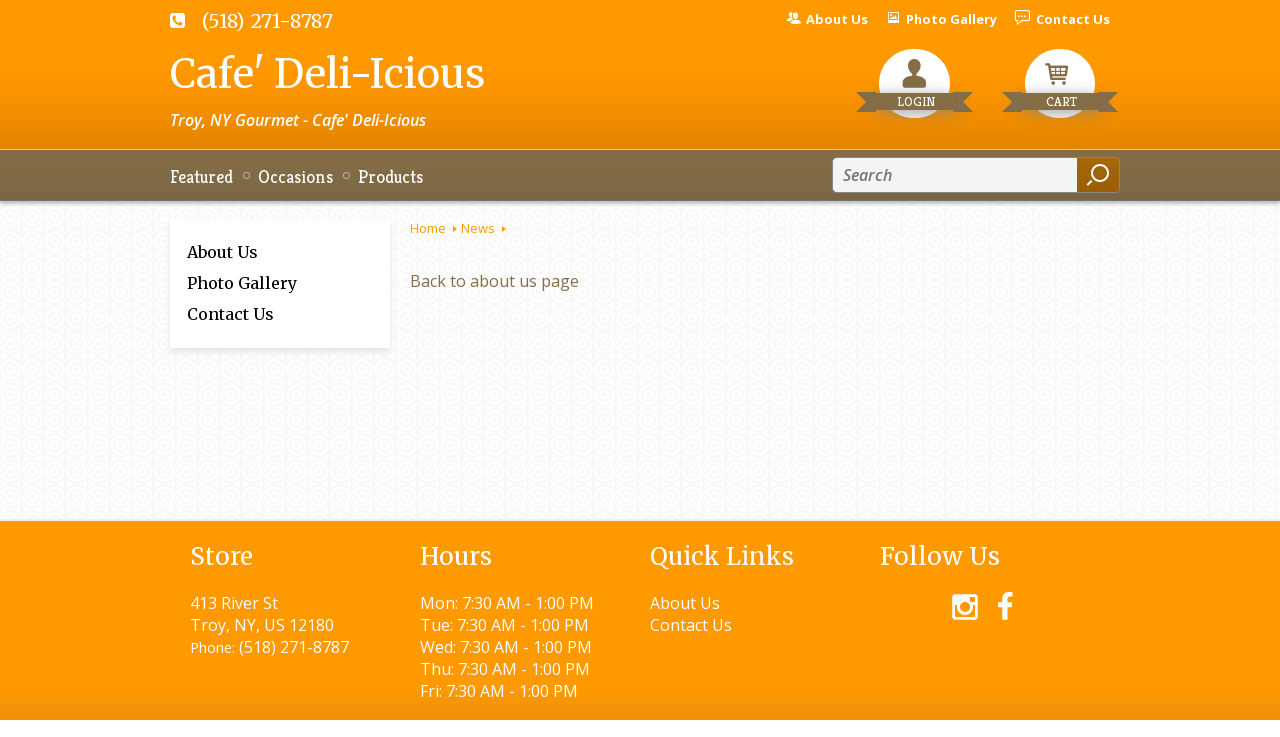

--- FILE ---
content_type: text/css; charset=utf-8
request_url: https://www.cafedeliciousfruit.com/StyleSheet.aspx
body_size: 6912
content:


@import url('https://fonts.googleapis.com/css2?family=Montserrat:wght@300;400;500;700&display=swap');
 
/* Template A (Template 1) Theme Values */
.templateA .primaryColor {background-color:#ff9900;}
.templateA .primaryFontColor {color: #ff9900;}

.templateA .secondaryColor {background-color:#856d45;}
.templateA .secondaryFontColor {color: #856d45;}

.templateA .primaryFont {font-family : 'Merriweather', 'serif';}
.templateA .secondaryFont {font-family : 'Kreon', 'serif';}

/* Template B (Template 2) Theme Values */
.templateB .primaryColor {background-color: #ff9900;}
.templateB .primaryFontColor {color: #ff9900;}

.templateB .secondaryColor {background-color:#856d45;}
.templateB .secondaryFontColor {color: #856d45;}

.templateB .primaryFont {font-family : 'Merriweather', 'serif';}
.templateB .secondaryFont {font-family : 'Kreon', 'serif';}

/* Template C (Template 3) Theme Values*/

.templateC .primaryColor {background-color: #ff9900;}
.templateC .primaryFontColor {color: #ff9900;}

.templateC .secondaryColor {background-color:#856d45;}
.templateC .secondaryFontColor {color: #856d45;}

.templateC .primaryFont {font-family : 'Merriweather', 'serif';}
.templateC .secondaryFont {font-family : 'Kreon', 'serif';}

/* Template Sixe (Template 6) Theme Values*/

.template6 .primaryColor {background-color: #ff9900;}
.template6 .primaryFontColor {color: #ff9900;}

.template6 .secondaryColor {background-color:#856d45;}
.template6 .secondaryFontColor {color: #856d45;}

.template6,
.template6 .primaryFont {font-family : 'Merriweather', 'serif';}
.template6 .secondaryFont {font-family : 'Kreon', 'serif';}


/* ----------------------------------------------------------------------------------- */

/* ## Template A Specfic Styles ## */

/*This sets these elements to the primary color value*/
.templateA a:hover, 
.templateA a:active, 
.templateA a:focus,
.templateA .pagination a,
.templateA .breadcrumbs a, 
.templateA .breadcrumbs a:visited,
.templateA .pageToolsWrapper a,
.templateA .pageToolsWrapper a:hover,
.templateA .pageToolsWrapper a:active,
.templateA .navMenu > ul > li > a,
.templateA .railNavHeading,
.templateA .navMenu > ul a {color:  #ff9900;}

.templateA .leftRail .railBanners .banner p:after {
content: "";
position: absolute;
left: 50%;
top: 40%;
border: 3px solid transparent;
border-left: 4px solid #ff9900;
}

.templateA dl.checkoutProcess dt.stepTitle span.stepTitleInner,
.templateA .ui-dialog .ui-dialog-titlebar,
.templateA ul.processSteps li.active,
.templateA .galleria-info-text {background: #ff9900;}

.templateA .genericPager li a:hover, 
.templateA .genericPager li a:focus {border:1px solid #ff9900;}

/* This sets these element values to the secondary color value */
.templateA .modHeader .viewall,
.templateA ul.railNav a:hover,
.templateA ul.railNav a.active,
.templateA .shipDate a  {color: #856d45;}

.templateA .navMenu > ul > li a .menuText:hover {border-bottom: 3px solid #856d45;}
.templateA .navMenu ul li.clicked a .menuText {border-bottom: 3px solid #856d45;}
.templateA .navMenu > ul > li ul {background-color: #856d45;}

.templateA ul.railNav a.active:before,
.templateA ul.railNav a:hover:before {
content: "";
position: absolute;
left: 7px;
top:13px;
border: 3px solid transparent;
border-left: 4px solid #856d45;
}

.templateA .shipDate a:after {
content: "";
position: absolute;
right: 0px;
top: 8px;
border: 3px solid rgba(0, 0, 0, 0);
border-left: 4px solid #856d45;
}

/* This sets the font of these elements to the Primary Font */
.templateA .siteTop .topLinks a, 
.templateA .navMenu > ul a,
.templateA dl.checkoutProcess dt.stepTitle span.stepTitleInner,
.templateA ul.railNav a,
.templateA .railNavHeading,
.templateA .deptImage {font-family : 'Merriweather', 'serif';}


/* This sets the color of breadcrumb and pagetools anchors to the primary color */
.templateA .breadcrumbs a:after {
content: " ";
position: absolute;
border: 3px solid transparent;
border-left: 4px solid #ff9900;
position: absolute;
right: 0px;
top: 6px;
}

@media only screen and (min-width:11.250em) and (max-width:47.938em) {
.templateA .wrapper {background: #ff9900;}
.templateA .navMenu ul {background: #856d45;}
}

/* ----------------------------------------------------------------------------------- */

/* ## Template B Specific Styles ## */


/* this sets the primary color for anchor links in the rail navigation, and the secondary as their hover state */
.templateB ul.railNav a:hover,
.templateB ul.railNav a.active,
.templateB .homeRailMenu .navMenu > ul > li.clicked {color: #856d45;}
.templateB ul.railNav a.active:before,
.templateB ul.railNav a:hover:before {
content: "";
position: absolute;
left: 7px;
top:13px;
border: 3px solid transparent;
border-left: 4px solid #856d45;
}

.templateB .homeRailMenu .navMenu > ul > li.clicked {background:#856d45;}
.templateB .navMenu > ul > li.clicked ul {background:#856d45;}

/* setting the font for item names on listing pages to the primary font */
.templateB .itemWrapper .itemContent .itemTitle,
.templateB .cartList .itemTitle {font-family : 'Merriweather', 'serif';}


/* This sets the color of these elements to the primary color */
.templateB .breadcrumbs a, 
.templateB .breadcrumbs a:visited,
.templateB .menuLink { color: #ff9900; position: relative; padding-right: 15px; text-decoration:none;}

.templateB .breadcrumbs a:after {
content: " ";
position: absolute;
border: 3px solid transparent;
border-left: 4px solid #ff9900;
position: absolute;
right: 0px;
top: 8px;
}

.templateB .pageToolsWrapper a
.templateB .pageToolsWrapper a:hover,
.templateB .pageToolsWrapper a:active,
.templateB .pagination a,
.templateB .siteSubtitle {color: #ff9900;}

.templateB .ui-dialog .ui-dialog-titlebar  {background:#ff9900;}
.templateB .bannerEffects .cycle-pager span {background: #ff9900; }
.templateB .bannerEffects .cycle-pager span.cycle-pager-active{border-color:#ff9900;}
.templateB .navMenu>ul>li .subMenu>a,
.templateB .pageToolsWrapper a {color:#ff9900;}
.templateB .pageToolsWrapper a:hover {color:#856d45;}

.templateB dl.checkoutProcess dt.stepTitle span.stepTitleInner {background: #ff9900;}
.templateB .featured .itemWrapper .itemContent {background:#856d45;}
.templateB .leftRail .banner h2 {color:#ff9900;}

.templateB .servicesBanners h2 {color: #856d45;}

.templateB .siteFooter {background-color: #ff9900; color:#fff;}
.templateB .siteFooter a {color:#fff;}

@media only screen and (min-width:11.250em) and (max-width:47.938em) {
  .templateB .homeRailMenu .navMenu > ul.menu, .templateB .navMenu > ul.menu {background: #ff9900;}
  .templateB .navMenu>ul>li .subMenu>a {color: #fff;}
}
/* ----------------------------------------------------------------------------------- */


/* ## Template C Specific Styles ## */

/* This sets these elements background colors as the primary color */
.templateC .headerWrpr {background: #ff9900 url(/cms/images/darken.png) repeat-x 0 0;}

.templateC .siteSearch button,
.templateC .footerTop {background: #ff9900 url(/cms/images/darken-small.png) repeat-x 0 100%; color:#fff;}

.templateC .bo-footer,
.templateC .siteSubFooter {background: #ff9900; color:#fff;}
.templateC .footerBottom {background: #ff9900; color:#fff;}

.templateC .pagination .paging .next, 
.templateC .pagination .paging .prev,
.templateC .breadcrumbs a,
.templateC a:hover, 
.templateC a:active, 
.templateC a:focus,
.templateC .spanCartTotal,
.templateC .mainNav ul ul a,
.templateC .mainNav ul ul a:hover,
.templateC .mainNav ul ul a:active,
.templateC .mainNav ul ul a:visited,
.templateC .mainNav ul ul a:focus,
.templateC .featModule h2{color: #ff9900;}

.templateC .breadcrumbs a:after {
content: " ";
position: absolute;
border: 3px solid transparent;
border-left: 4px solid #ff9900;
position: absolute;
right: 1px;
top: 38%;
}

.templateC .offSet2:after {border-left-color: #ff9900;}

.templateC dl.checkoutProcess dt.stepTitle span.stepTitleInner,
.templateB .ui-dialog .ui-dialog-titlebar,
.templateC ul.processSteps li.active,
.templateC .ui-dialog .ui-dialog-titlebar,
.templateC .galleria-info-text {background: #ff9900;}

.templateC .bannerEffects .cycle-pager span {color: #ff9900;}
.templateC .bannerEffects .cycle-pager span.cycle-pager-active {border:1px solid #ff9900;}
.templateC .genericPager li a:hover, 
.templateC.genericPager li a:focus {border:1px solid #ff9900;}

.templateC .ribbonText .overlayText:after{border-left-color:#ff9900;}

/* This sets these elements styles to the secondary color */
.templateC .headerWrpr:before {background: #856d45 url(/cms/images/darken-small.png) repeat-x 0 0;}
.templateC a {color: #856d45;}
.templateC .bo-footer a {color: #fff;}

.templateC .navMenu > ul > li .subMenu > a .menuText:hover,
.templateC .navMenu > ul > li:hover .subMenu > a .menuText {border-bottom: 3px solid #856d45}
.templateC .navMenu ul li.clicked a .menuText {border-bottom: 3px solid #856d45;}
.templateC .siteHeader .Navwrapper {background: #856d45 url(/cms/images/darken-small.png) repeat-x 0 0;}

.templateC .headerLinks a:before,
.templateC .headerLinks a:after {border: 10px solid #856d45;}

.templateC .headerLinks .linkText {background: #856d45;}

.templateC ul.railNav a:hover,
.templateC ul.railNav a.active,
.templateC .headerLinks [class*="icon-"],
.templateC .itemWrapper .itemPrice,
.templateC .pagination .paging .active {color: #856d45;}

.templateC ul.railNav a.active:before,
.templateC ul.railNav a:hover:before {
content: "";
position: absolute;
left: 7px;
top:13px;
border: 3px solid transparent;
border-left: 4px solid #856d45;
}
.templateC .heroBannerAlt .bannerText {border-color: #856d45;}


/*This sets the element fonts to the primary font*/
.templateC .siteName,
.templateC  .footerTop .footerLinks a,
.templateC .galleria-info-title {font-family : 'Merriweather', 'serif';}

/*This sets the element fonts to the secondary font*/
.templateC .navMenu ul li .subMenu a,
.templateC .headerLinks, 
.templateC .headerLinks .linkText, 
.templateC .itemWrapper .itemPrice,
.templateC .navMenu > ul > li a,
.templateC .btnWrapper .btn,
.templateC .featModule a.viewall {font-family : 'Kreon', 'serif';}

@media only screen and (min-width:11.250em) and (max-width:47.938em) {
.templateC .navMenu ul,
.templateC .navMenu  ul li ul,
.templateC .footerTop {background: #ff9900;}
.templateC .menuLink.active,
.templateC .searchToggle.active,
.templateC .siteSearch .searchControls {background: #ff9900;}
.templateC .searchToggle label:last-child,
.templateC .menuLink label {font-family : 'Kreon', 'serif';}


}
@media only screen and (min-width:11.250em) and (max-width:50em) {
.templateC .wrapper {background-color:#856d45;}
.templateC .ribbonText .overlayText:after {border-top-color: #ff9900; border-left-color: transparent;}
}

.site-wrap .footer section.grid_3:nth-child(3) {display: none;}
.nav-bar > ul > li > a:after {display: none !important;}


/* ----------------------------------------------------------------------------------- */
/* ## Template 6 Specific Color/Font Styles ## */
.template6 .navMenu {font-family : 'Kreon', 'serif';}
.template6 .footerHeading {font-family : 'Kreon', 'serif';}
.template6 .heroBanner h1,
.template6 .heroBanner h2,
.template6 .advList .listhdng,
.template6 .banner .bannerText,
.template6 .title,
.template6 .title .more,
.template6 .itemWrapper .itemTitle,
.template6 .btn {font-family : 'Kreon', 'serif';}

.template6 .advFooter .linkList {font-family : 'Merriweather', 'serif';}

.template6 a:link,
.template6 a:visited,
.template6 a:focus,
.template6 .btn {color: #ff9900;}

.template6 .heroBanner h2,
.template6 .itemWrapper .itemPrice {color: #856d45;}

.template6 .btnWrapper {background: #ff9900;}
.template6 .footerHeading,
.template6 ul.advList .listhdng, .template6 ul.advList .listhdng a, .template6 ul.advList .listhdng a:link, .template6 ul.advList .listhdng a:visited {color: #ff9900;}

.template6 .navMenu > ul > li .subMenu .subMenu > a .menuText {background: #ff9900;}
.template6 .siteSearch .icon-search {color: #ff9900;}
.template6 .heroBanner a.btn {background: #ff9900;}
.template6 .heroBanner .heading2 {color: #856d45; font-family : 'Kreon', 'serif';}

.template6 .servicesBanners {background: #ff9900;}
.template6 .servicesBanners h2::before {background:#856d45;}
.template6 .servicesBanners h2::after {font-family : 'Merriweather', 'serif';}
.template6 .servicesBanners .icon::before {background: #856d45;}

.template6 .footer .footerTop {border-top:14px solid #ff9900;}
.template6 .footerHeading span {font-family : 'Merriweather', 'serif';}
.template6 .footer .footerMessage {background: #ff9900; color:#fff;}

.template6 ul.socialFollow li {background: #ff9900;}

.template6 .slideBanners > .banner,
.template6 .slideBanners .slick-slide .banner {background:#ff9900;}
.template6 .slideBanners > .banner:nth-child(odd),
.template6 .slideBanners .slick-slide:nth-child(odd) .banner {background:#856d45;}
.template6 .slideBanners .slick-slide:nth-child(odd) .banner .btn {background:#ff9900;}
.template6 .slick-prev::before {border-color: transparent #ff9900 transparent transparent;}
.template6 .slick-next::before {border-color: transparent transparent transparent #ff9900;}

.template6 .featured-items .title {color: #ff9900;}
.template6 .featured-items .title .more {color: #856d45;}
.template6 .featured-items .title .more::after {border-color: transparent transparent transparent #856d45;}

.template6 .featured-items .itemWrapper a.itemLink::before {background:#ff9900;}
.template6 .featured-items .itemWrapper a.itemLink::after {color:#ff9900; font-family : 'Kreon', 'serif';}
.template6 .featured-items .slick-slide:nth-child(odd) .itemWrapper a.itemLink::before {background:#856d45;}
.template6 .featured-items .slick-slide:nth-child(odd) .itemWrapper  a.itemLink::after {color:#856d45; }

.template6.bodyList .productList .itemWrapper .itemTitle a,
.template6.bodyList .productList .itemWrapper .itemPrice,
.template6 .itemWrapper .itemTitle a {color:#856d45;}
.template6 .itemWrapper .itemPrice a {color:#856d45; font-family : 'Merriweather', 'serif';}
.template6.bodyList .productList .grid_4:nth-child(even) .itemWrapper .itemTitle a,
.template6.bodyList .productList .grid_4:nth-child(even) .itemWrapper .itemPrice,
.template6 .featured-items .slick-slide:nth-child(odd) .itemWrapper .itemTitle a,
.template6 .featured-items .slick-slide:nth-child(odd) .itemWrapper .itemPrice a {color:#ff9900;}
.template6 .bannerBlock .banner .bannerText::after {color: #ff9900;}
.template6 .bannerBlock::before {font-family : 'Kreon', 'serif'; color:#ff9900;}

.template6.bodyList .railNavHeading {font-family : 'Kreon', 'serif';}
.template6.bodyList .railNavWrapper {
	background:#856d45;
	background: -moz-linear-gradient(-45deg, #856d45 0%, #d0d0d0 100%);
	background: -webkit-linear-gradient(-45deg, #856d45 0%,#d0d0d0 100%);
	background: linear-gradient(135deg, #856d45 0%,#d0d0d0 100%);
	filter: progid:DXImageTransform.Microsoft.gradient( startColorstr='#856d45', endColorstr='#d0d0d0',GradientType=1 );
}
.template6 .dropRail .railNav li a {color:#ff9900;}

.template6 .productList .itemWrapper a.itemLink::before {background:#ff9900;}
.template6 .productList .itemWrapper a.itemLink::after {color:#ff9900; font-family : 'Kreon', 'serif';}
.template6.bodyList .productList .grid_4:nth-child(odd) .itemWrapper a.itemLink::before {background:#856d45;}
.template6.bodyList .productList .grid_4:nth-child(odd) .itemWrapper  a.itemLink::after {color:#856d45; }

.template6.bodyList .catList select {color:#ff9900;}
.template6 #ItemName { font-family : 'Kreon', 'serif';}
.template6 .productDetails .addon h2 {color:#ff9900;}
.template6 .productDetails .addon .itemTitle {font-family : 'Kreon', 'serif';}
.template6 dl.checkoutProcess dt.stepTitle span.stepTitleInner {color:#ff9900; font-family : 'Kreon', 'serif';}
.template6 dl.checkoutProcess dt.stepTitle span.stepTitleInner span.bold {font-family : 'Merriweather', 'serif';}
.template6 dl.checkoutProcess dt.stepTitle a.editLink {font-family : 'Merriweather', 'serif';}
.template6 dl.checkoutProcess dt.stepTitle span.stepTitleInner span.bold::before {border:1px solid #ff9900; color:#ff9900; }
.template6 dl.checkoutProcess dt.stepTitle.ready span.stepTitleInner {color:#ff9900;}
.template6 dl.checkoutProcess dt.stepTitle.ready span.stepTitleInner span.bold::before {background:#ff9900;}
.template6 ul.processSteps li.active {color:#ff9900; border-bottom:1px solid #ff9900;}
.template6 input.text:focus, 
.template6 textarea.text:focus,
.template6 .formee select:focus, 
.template6 select:focus,
.template6 #txtRecipientFirst:focus,
.template6 #txtRecipientLast:focus,
.template6 .formee input[type="text"]:focus, 
.template6 .formee input[type="tel"]:focus, 
.template6 .formee input[type="number"]:focus, 
.template6 .formee input[type="email"]:focus, 
.template6 .formee textarea:focus {border-color:#ff9900;}
.template6 .headerLinks .icon-phone,
.template6 .headerLinks .icon-login,
.template6 .headerLinks .icon-cart,
.template6 .headerLinks .icon-search {fill:#ff9900;}
.template6.bodyList .filters label::before,
.template6.bodyList .filters .filterList .arrow2::before {color:#ff9900;}
.template6 .filters .sortItem a.up, .template6 .filters .sortItem a.up:link, .template6 .filters .sortItem a.up:visited,
.template6 .filters .sortItem a.down, .template6 .filters .sortItem a.down:link, .template6 .filters .sortItem a.down:visited {color:#ff9900;}
.template6 .note {color:#856d45;}
.template6 #divNew .note {color:#856d45; padding-left: 3px; padding-top: 10px;}
.template6 #lblZip, .template6 #lblDeliveryOptions, .template6 #lblDate, .template6 #nameContainer label,
.template6 #lblpickUp {color:#ff9900; font-family : 'Merriweather', 'serif';}
.template6 .arrowLabel {color:#ff9900;}
.template6 .checkoutSummary > .title,
.template6 .checkoutSummary .costSummary .chkoutTotalRow .title {color:#ff9900;}
.template6 .checkoutSummary .costSummary .title {font-family : 'Merriweather', 'serif';}
.template6 .cartItems .itemTitle {font-family : 'Merriweather', 'serif';}
.template6 .cartItems .itemWrapper .itemDetail span.title {font-family : 'Merriweather', 'serif';}
.template6 .siteHeader .siteSearch,
.template6 .headerLinks a.searchLink.active {background:#ff9900;}
.template6 .menuLink {color:#ff9900;}
.template6 .menuLink.active {background:#ff9900;}
.template6 .mainNav .navMenu {border-color:#ff9900;}
.template6 .nice-select .option.selected {color:#ff9900;}
.template6 .nice-select::after {border-bottom: 2px solid #ff9900; border-right: 2px solid #ff9900;}
.template6 .filters .catList .nice-select .current {color:#ff9900;}
.template6:not(.alt1) .productList .grid_4:nth-child(2n) .itemWrapper .itemPrice {color:#856d45;}
.template6:not(.alt1).storeItem .itemPrice,
.template6:not(.alt1) .checkoutSummary .costSummary .chkoutTotalRow .title,
.template6:not(.alt1) .checkoutSummary .costSummary .chkoutTotalRow .price {color:#856d45;}
/* ----------------------------------------------------------------------------------- */

/* ----------------------------------------------------------------------------------- */
/* ## Template 8 Specific Color/Font Styles ## */

:root {
  --main-color1: #ff9900;
  --main-color2: #856d45;
  --main-color3: #856d45;
  --main-color4: #856d45;
}

.template8 .siteTop {color:#856d45;}
.template8 .mainNav {background:#856d45;}
.template8 .navMenu > ul > li.clicked .subMenu > a,
.template8 .navMenu > ul > li.clicked > .subMenu > a > .menuText {background:#fff; color:#856d45; margin-top:3px;}
.template8 .siteHeader .siteSearch, 
.template8 .headerLinks a.searchLink.active {
	background: transparent;
}
@media (max-width:768px) {
	.template8 .siteHeader .headerTop .wrapper {background:#856d45;}
	.template8 .menuLink .icon-menu + label::before,
    .template8 .menuLink .icon-menu::before,
    .template8 .menuLink .icon-menu::after {
        background:#ff9900;
    }
}
.template8 .heroBanner h2 {color:#fff;}
.template8 .pageHeading .hdng .count {color:#ff9900}

.template8 a:link.btn,
.template8 .btn {color:#fff; font-weight: 500;}
.template8 .btn.tip {
    padding: 20px 10px;
    font-size: 0.85em;
    background: var(--main-color3);
    display: inline-block;
    text-decoration: none !important;
}
.template8 .btn.disabled {Xcolor:#999; filter: brightness(100%);}
.template8 .btnWrapper {background:var(--main-color3);}

.template8 .btnWrapper.tertiaryColor {background:var(--main-color3);}
.template8 .btnWrapper.btnAddToCart,
.template8 .btnWrapper.quaternaryColor {background:var(--main-color1);}
.template8 .btnWrapper.btnAlt {background:var(--main-color4);}

.template8 .updateCart .btnWrapper .btn {background:transparent;}

.template8 .siteFooter,
.template8 .siteSubFooter {background:#ff9900;}
.template8 .emailSignupWrpr .emailSignup {background:#856d45;}
.template8 .footerMessage {background:#856d45;}
.template8 .filters .filterImages svg {fill:#ff9900;}
.template8 .breadcrumbs,
.template8 .breadcrumbs a,
.template8 .breadcrumbs a::after {color:#ff9900; border-color:#ff9900}

.template8 ul.swatchList li .extendedSwatch .details {color:#ff9900; filter: brightness(25%);}

.template8 ul.swatchList::before,
.template8 #lblZip, .template8 #lblDeliveryOptions, .template8 #lblDate, .template8 #nameContainer label, .template8 #lblpickUp {color:#ff9900; filter: brightness(80%);}

.template8 .signupBar .mainNav a.hasSub {background-color: #ff9900;}

.template8.bodyList .productList .itemWrapper .itemTitle a, 
.template8.bodyList .productList .itemWrapper .itemPrice, 
.template8 .itemWrapper .itemTitle a,
.template8.bodyList .productList .grid_4:nth-child(2n) .itemWrapper .itemTitle a, 
.template8.bodyList .productList .grid_4:nth-child(2n) .itemWrapper .itemPrice, 
.template8 .featured-items .slick-slide:nth-child(2n+1) .itemWrapper .itemTitle a, 
.template8 .featured-items .slick-slide:nth-child(2n+1) .itemWrapper .itemPrice a,
.template8:not(.alt1) .productList .grid_4:nth-child(2n) .itemWrapper .itemPrice {
	color: #ff9900;
}
.template8 .banner.funeral .icon svg g {fill:#856d45 !important;}
.template8 .featured-products .banner.funeral::after {border-color: transparent transparent #856d45 transparent;}

.template8 #spanPrice {color:var(--main-color3);}
.template8 #spanPrice::before {color:#ff9900;}

.template8 .slick-prev svg,
.template8 .slick-next svg {fill:#ff9900;}
.template8 .recentlyViewed {border-bottom:1px solid var(--main-color3); color:#ff9900;}
.template8 .recentlyViewed .itemWrapper .itemPrice {color:#ff9900;}

.template8 .headerLinks .icon  + span {color:#ff9900; filter: brightness(25%);}
.template8 .headerLinks .icon.alt {fill: #ff9900 !important;}

.template8 .note,
.template8 #divNew .note {color:#ff9900;}

.template8 .productDetails .itemDesc #pShortDesc::before,
.template8 .itemActions .itemOrder,
.template8 .dropCartHeader,
.template8 .recent-cart .itemWrapper .itemTitle 
{color:#ff9900;}

.template8 dl.checkoutProcess dt.stepTitle span.stepTitleInner {color:#666;}
.template8 .cartList .cartItemDetails .itemInfo .recipientDetails {font-family : 'Merriweather', 'serif';}

.template8 .questions_bar .hdng {color:#ff9900; border-color:;}
.template8 .questions_bar a {color:;}

.template8 .bannersGrid .banner .icon svg path {fill:#ff9900 !important;}
.template8 .heroBanner .btnWrapper,
.template8 .heroBanner .bannerText a.btn,
.template8 .heroBanner a.btn {background: ; color:#ff9900;}

.template8 .servicesBanners a svg.icon {fill:none;}
.template8 .servicesBanners a:hover svg {fill: white; stroke:#ff9900;}



/* ----------------------------------------------------------------------------------- */



/* ----------------------------------------------------------------------------------- */
/* PopUP */
/* ----------------------------------------------------------------------------------- */
#divNotification {color:#ff9900; font-family : 'Merriweather', 'serif'; border-bottom:1px solid #ff9900;}
.noticeBody {color:#ff9900; font-family : 'Merriweather', 'serif'; }



/* ----------------------------------------------------------------------------------- */
/* Tip */
/* ----------------------------------------------------------------------------------- */
.tipAmount {
    margin-top: 6px;
    text-align:left;
}

    .tipAmount ::selection {
        color: black;
        background: yellow;
    }

    .tipAmount .text {
        text-align: right;
        width: 80px;
    }

.tipOptions {
    margin-bottom: 20px;
}

    .tipOptions.main {
        padding: 10px;
        text-align: left;
    }

section {
    display: flex;
    flex-flow: row wrap;
    margin-top:10px;
}

    section > div {
        flex: 1;
        padding: 0 0.5rem;
    }

input[type="radio"] {
    display: none;
}

input[type="radio"] + label {
    height: 100%;
    display: block;
    background: white;
    border: 2px solid #ff9900;
    border-radius: 10px;
    padding: .5rem;
    margin-bottom: 1rem;
    text-align: center;
    box-shadow: 0px 3px 5px -2px #ff9900;
    position: relative;
    cursor: pointer;
    color: #ff9900;
}

input[type="radio"]:checked + label {
    background: #ff9900;
    color: #fff;
    font-weight: bold;
    box-shadow: 0px 0px 5px #856d45;
    &::after

    {
        color: #ff9900;
        font-family: FontAwesome;
        border: 2px solid #856d45;
        content: "\f00c";
        font-size: 24px;
        position: absolute;
        top: -25px;
        left: 50%;
        transform: translateX(-50%);
        height: 50px;
        width: 50px;
        line-height: 50px;
        text-align: center;
        border-radius: 50%;
        background: white;
        box-shadow: 0px 2px 5px -2px #856d45;
    }
}

@media only screen and (max-width: 700px) {
    section {
        flex-direction: column;
    }
}


.tipOptions table td {
	border: solid 0px #ff0000;
	width: 23%;
	padding: 1%;
}

	.tipOptions table td input[type="radio"] + label {
		margin-bottom: 0;
	}




	.tipOptions input.text {
		padding: 6px 4px !important;
	}

span.visually-hidden {display:none;}

.templateA .copyrightFooter .container {padding:0px 20px;}

.templateB .footerContactInfo {padding:0px 30px;}
.templateB .copyrightFooter {padding:0px 30px;}
.templateB .footerLinks a {padding: 0 15px;}